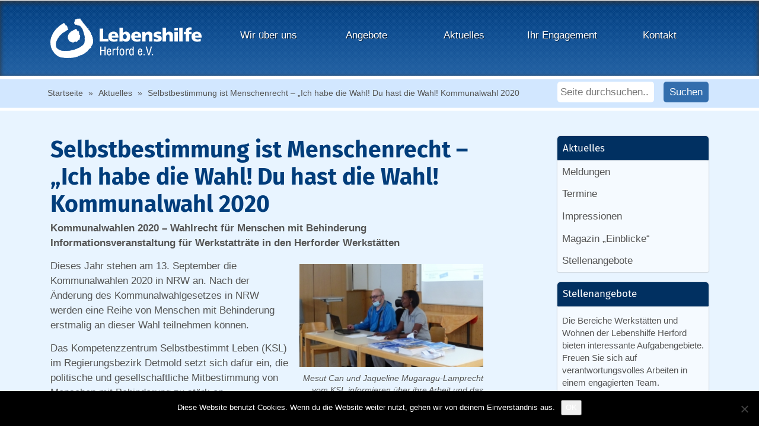

--- FILE ---
content_type: text/html; charset=UTF-8
request_url: https://www.lebenshilfe-herford.de/meldungen/selbstbestimmung-ist-menschenrecht-ich-habe-die-wahl-du-hast-die-wahl-kommunalwahl-2020-6539/
body_size: 10567
content:
<!DOCTYPE html>
<html lang="de">
<head>
	<meta charset="UTF-8">
	<meta http-equiv="X-UA-Compatible" content="IE=edge">
    <meta name="viewport" content="width=device-width, initial-scale=1">
	<link rel="apple-touch-icon" sizes="57x57" href="/apple-touch-icon-57x57.png">
	<link rel="apple-touch-icon" sizes="60x60" href="/apple-touch-icon-60x60.png">
	<link rel="apple-touch-icon" sizes="72x72" href="/apple-touch-icon-72x72.png">
	<link rel="apple-touch-icon" sizes="76x76" href="/apple-touch-icon-76x76.png">
	<link rel="apple-touch-icon" sizes="114x114" href="/apple-touch-icon-114x114.png">
	<link rel="apple-touch-icon" sizes="120x120" href="/apple-touch-icon-120x120.png">
	<link rel="apple-touch-icon" sizes="144x144" href="/apple-touch-icon-144x144.png">
	<link rel="apple-touch-icon" sizes="152x152" href="/apple-touch-icon-152x152.png">
	<link rel="apple-touch-icon" sizes="180x180" href="/apple-touch-icon-180x180.png">
	<link rel="icon" type="image/png" href="/favicon-32x32.png" sizes="32x32">
	<link rel="icon" type="image/png" href="/android-chrome-192x192.png" sizes="192x192">
	<link rel="icon" type="image/png" href="/favicon-96x96.png" sizes="96x96">
	<link rel="icon" type="image/png" href="/favicon-16x16.png" sizes="16x16">
	<link rel="manifest" href="/manifest.json">
	<link rel="mask-icon" href="/safari-pinned-tab.svg" color="#0077bc">
	<meta name="msapplication-TileColor" content="#0077bc">
	<meta name="msapplication-TileImage" content="/mstile-144x144.png">
	<meta name="theme-color" content="#ffffff">
	<meta name='robots' content='index, follow, max-image-preview:large, max-snippet:-1, max-video-preview:-1' />
	<style>img:is([sizes="auto" i], [sizes^="auto," i]) { contain-intrinsic-size: 3000px 1500px }</style>
	
	<!-- This site is optimized with the Yoast SEO plugin v26.4 - https://yoast.com/wordpress/plugins/seo/ -->
	<title>Selbstbestimmung ist Menschenrecht - „Ich habe die Wahl! Du hast die Wahl! Kommunalwahl 2020 - Lebenshilfe Herford e. V.</title>
	<link rel="canonical" href="https://www.lebenshilfe-herford.de/meldungen/selbstbestimmung-ist-menschenrecht-ich-habe-die-wahl-du-hast-die-wahl-kommunalwahl-2020-6539/" />
	<meta property="og:locale" content="de_DE" />
	<meta property="og:type" content="article" />
	<meta property="og:title" content="Selbstbestimmung ist Menschenrecht - „Ich habe die Wahl! Du hast die Wahl! Kommunalwahl 2020 - Lebenshilfe Herford e. V." />
	<meta property="og:description" content="Dieses Jahr stehen am 13. September die Kommunalwahlen 2020 in NRW an..." />
	<meta property="og:url" content="https://www.lebenshilfe-herford.de/meldungen/selbstbestimmung-ist-menschenrecht-ich-habe-die-wahl-du-hast-die-wahl-kommunalwahl-2020-6539/" />
	<meta property="og:site_name" content="Lebenshilfe Herford e. V." />
	<meta property="article:published_time" content="2020-07-30T11:14:47+00:00" />
	<meta property="article:modified_time" content="2020-10-23T09:36:58+00:00" />
	<meta property="og:image" content="https://www.lebenshilfe-herford.de/wp-content/uploads/2020/07/P1180152-scaled.jpg" />
	<meta property="og:image:width" content="2560" />
	<meta property="og:image:height" content="1439" />
	<meta property="og:image:type" content="image/jpeg" />
	<meta name="author" content="lhh_redaktion" />
	<meta name="twitter:card" content="summary_large_image" />
	<meta name="twitter:label1" content="Verfasst von" />
	<meta name="twitter:data1" content="lhh_redaktion" />
	<meta name="twitter:label2" content="Geschätzte Lesezeit" />
	<meta name="twitter:data2" content="3 Minuten" />
	<script type="application/ld+json" class="yoast-schema-graph">{"@context":"https://schema.org","@graph":[{"@type":"WebPage","@id":"https://www.lebenshilfe-herford.de/meldungen/selbstbestimmung-ist-menschenrecht-ich-habe-die-wahl-du-hast-die-wahl-kommunalwahl-2020-6539/","url":"https://www.lebenshilfe-herford.de/meldungen/selbstbestimmung-ist-menschenrecht-ich-habe-die-wahl-du-hast-die-wahl-kommunalwahl-2020-6539/","name":"Selbstbestimmung ist Menschenrecht - „Ich habe die Wahl! Du hast die Wahl! Kommunalwahl 2020 - Lebenshilfe Herford e. V.","isPartOf":{"@id":"https://www.lebenshilfe-herford.de/#website"},"primaryImageOfPage":{"@id":"https://www.lebenshilfe-herford.de/meldungen/selbstbestimmung-ist-menschenrecht-ich-habe-die-wahl-du-hast-die-wahl-kommunalwahl-2020-6539/#primaryimage"},"image":{"@id":"https://www.lebenshilfe-herford.de/meldungen/selbstbestimmung-ist-menschenrecht-ich-habe-die-wahl-du-hast-die-wahl-kommunalwahl-2020-6539/#primaryimage"},"thumbnailUrl":"https://www.lebenshilfe-herford.de/wp-content/uploads/2020/07/P1180152-scaled.jpg","datePublished":"2020-07-30T11:14:47+00:00","dateModified":"2020-10-23T09:36:58+00:00","author":{"@id":"https://www.lebenshilfe-herford.de/#/schema/person/f68a171e272c6ab0ffdb92f7728a3ee0"},"breadcrumb":{"@id":"https://www.lebenshilfe-herford.de/meldungen/selbstbestimmung-ist-menschenrecht-ich-habe-die-wahl-du-hast-die-wahl-kommunalwahl-2020-6539/#breadcrumb"},"inLanguage":"de","potentialAction":[{"@type":"ReadAction","target":["https://www.lebenshilfe-herford.de/meldungen/selbstbestimmung-ist-menschenrecht-ich-habe-die-wahl-du-hast-die-wahl-kommunalwahl-2020-6539/"]}]},{"@type":"ImageObject","inLanguage":"de","@id":"https://www.lebenshilfe-herford.de/meldungen/selbstbestimmung-ist-menschenrecht-ich-habe-die-wahl-du-hast-die-wahl-kommunalwahl-2020-6539/#primaryimage","url":"https://www.lebenshilfe-herford.de/wp-content/uploads/2020/07/P1180152-scaled.jpg","contentUrl":"https://www.lebenshilfe-herford.de/wp-content/uploads/2020/07/P1180152-scaled.jpg","width":2560,"height":1439},{"@type":"BreadcrumbList","@id":"https://www.lebenshilfe-herford.de/meldungen/selbstbestimmung-ist-menschenrecht-ich-habe-die-wahl-du-hast-die-wahl-kommunalwahl-2020-6539/#breadcrumb","itemListElement":[{"@type":"ListItem","position":1,"name":"Startseite","item":"https://www.lebenshilfe-herford.de/"},{"@type":"ListItem","position":2,"name":"Aktuelles","item":"https://www.lebenshilfe-herford.de/aktuelles/"},{"@type":"ListItem","position":3,"name":"Selbstbestimmung ist Menschenrecht &#8211; „Ich habe die Wahl! Du hast die Wahl! Kommunalwahl 2020"}]},{"@type":"WebSite","@id":"https://www.lebenshilfe-herford.de/#website","url":"https://www.lebenshilfe-herford.de/","name":"Lebenshilfe Herford e. V.","description":"","potentialAction":[{"@type":"SearchAction","target":{"@type":"EntryPoint","urlTemplate":"https://www.lebenshilfe-herford.de/?s={search_term_string}"},"query-input":{"@type":"PropertyValueSpecification","valueRequired":true,"valueName":"search_term_string"}}],"inLanguage":"de"},{"@type":"Person","@id":"https://www.lebenshilfe-herford.de/#/schema/person/f68a171e272c6ab0ffdb92f7728a3ee0","name":"lhh_redaktion"}]}</script>
	<!-- / Yoast SEO plugin. -->


<link rel='stylesheet' id='wp-block-library-css' href='https://www.lebenshilfe-herford.de/wp-includes/css/dist/block-library/style.min.css?ver=6.8.3' type='text/css' media='all' />
<style id='classic-theme-styles-inline-css' type='text/css'>
/*! This file is auto-generated */
.wp-block-button__link{color:#fff;background-color:#32373c;border-radius:9999px;box-shadow:none;text-decoration:none;padding:calc(.667em + 2px) calc(1.333em + 2px);font-size:1.125em}.wp-block-file__button{background:#32373c;color:#fff;text-decoration:none}
</style>
<style id='global-styles-inline-css' type='text/css'>
:root{--wp--preset--aspect-ratio--square: 1;--wp--preset--aspect-ratio--4-3: 4/3;--wp--preset--aspect-ratio--3-4: 3/4;--wp--preset--aspect-ratio--3-2: 3/2;--wp--preset--aspect-ratio--2-3: 2/3;--wp--preset--aspect-ratio--16-9: 16/9;--wp--preset--aspect-ratio--9-16: 9/16;--wp--preset--color--black: #000000;--wp--preset--color--cyan-bluish-gray: #abb8c3;--wp--preset--color--white: #ffffff;--wp--preset--color--pale-pink: #f78da7;--wp--preset--color--vivid-red: #cf2e2e;--wp--preset--color--luminous-vivid-orange: #ff6900;--wp--preset--color--luminous-vivid-amber: #fcb900;--wp--preset--color--light-green-cyan: #7bdcb5;--wp--preset--color--vivid-green-cyan: #00d084;--wp--preset--color--pale-cyan-blue: #8ed1fc;--wp--preset--color--vivid-cyan-blue: #0693e3;--wp--preset--color--vivid-purple: #9b51e0;--wp--preset--gradient--vivid-cyan-blue-to-vivid-purple: linear-gradient(135deg,rgba(6,147,227,1) 0%,rgb(155,81,224) 100%);--wp--preset--gradient--light-green-cyan-to-vivid-green-cyan: linear-gradient(135deg,rgb(122,220,180) 0%,rgb(0,208,130) 100%);--wp--preset--gradient--luminous-vivid-amber-to-luminous-vivid-orange: linear-gradient(135deg,rgba(252,185,0,1) 0%,rgba(255,105,0,1) 100%);--wp--preset--gradient--luminous-vivid-orange-to-vivid-red: linear-gradient(135deg,rgba(255,105,0,1) 0%,rgb(207,46,46) 100%);--wp--preset--gradient--very-light-gray-to-cyan-bluish-gray: linear-gradient(135deg,rgb(238,238,238) 0%,rgb(169,184,195) 100%);--wp--preset--gradient--cool-to-warm-spectrum: linear-gradient(135deg,rgb(74,234,220) 0%,rgb(151,120,209) 20%,rgb(207,42,186) 40%,rgb(238,44,130) 60%,rgb(251,105,98) 80%,rgb(254,248,76) 100%);--wp--preset--gradient--blush-light-purple: linear-gradient(135deg,rgb(255,206,236) 0%,rgb(152,150,240) 100%);--wp--preset--gradient--blush-bordeaux: linear-gradient(135deg,rgb(254,205,165) 0%,rgb(254,45,45) 50%,rgb(107,0,62) 100%);--wp--preset--gradient--luminous-dusk: linear-gradient(135deg,rgb(255,203,112) 0%,rgb(199,81,192) 50%,rgb(65,88,208) 100%);--wp--preset--gradient--pale-ocean: linear-gradient(135deg,rgb(255,245,203) 0%,rgb(182,227,212) 50%,rgb(51,167,181) 100%);--wp--preset--gradient--electric-grass: linear-gradient(135deg,rgb(202,248,128) 0%,rgb(113,206,126) 100%);--wp--preset--gradient--midnight: linear-gradient(135deg,rgb(2,3,129) 0%,rgb(40,116,252) 100%);--wp--preset--font-size--small: 13px;--wp--preset--font-size--medium: 20px;--wp--preset--font-size--large: 36px;--wp--preset--font-size--x-large: 42px;--wp--preset--spacing--20: 0.44rem;--wp--preset--spacing--30: 0.67rem;--wp--preset--spacing--40: 1rem;--wp--preset--spacing--50: 1.5rem;--wp--preset--spacing--60: 2.25rem;--wp--preset--spacing--70: 3.38rem;--wp--preset--spacing--80: 5.06rem;--wp--preset--shadow--natural: 6px 6px 9px rgba(0, 0, 0, 0.2);--wp--preset--shadow--deep: 12px 12px 50px rgba(0, 0, 0, 0.4);--wp--preset--shadow--sharp: 6px 6px 0px rgba(0, 0, 0, 0.2);--wp--preset--shadow--outlined: 6px 6px 0px -3px rgba(255, 255, 255, 1), 6px 6px rgba(0, 0, 0, 1);--wp--preset--shadow--crisp: 6px 6px 0px rgba(0, 0, 0, 1);}:where(.is-layout-flex){gap: 0.5em;}:where(.is-layout-grid){gap: 0.5em;}body .is-layout-flex{display: flex;}.is-layout-flex{flex-wrap: wrap;align-items: center;}.is-layout-flex > :is(*, div){margin: 0;}body .is-layout-grid{display: grid;}.is-layout-grid > :is(*, div){margin: 0;}:where(.wp-block-columns.is-layout-flex){gap: 2em;}:where(.wp-block-columns.is-layout-grid){gap: 2em;}:where(.wp-block-post-template.is-layout-flex){gap: 1.25em;}:where(.wp-block-post-template.is-layout-grid){gap: 1.25em;}.has-black-color{color: var(--wp--preset--color--black) !important;}.has-cyan-bluish-gray-color{color: var(--wp--preset--color--cyan-bluish-gray) !important;}.has-white-color{color: var(--wp--preset--color--white) !important;}.has-pale-pink-color{color: var(--wp--preset--color--pale-pink) !important;}.has-vivid-red-color{color: var(--wp--preset--color--vivid-red) !important;}.has-luminous-vivid-orange-color{color: var(--wp--preset--color--luminous-vivid-orange) !important;}.has-luminous-vivid-amber-color{color: var(--wp--preset--color--luminous-vivid-amber) !important;}.has-light-green-cyan-color{color: var(--wp--preset--color--light-green-cyan) !important;}.has-vivid-green-cyan-color{color: var(--wp--preset--color--vivid-green-cyan) !important;}.has-pale-cyan-blue-color{color: var(--wp--preset--color--pale-cyan-blue) !important;}.has-vivid-cyan-blue-color{color: var(--wp--preset--color--vivid-cyan-blue) !important;}.has-vivid-purple-color{color: var(--wp--preset--color--vivid-purple) !important;}.has-black-background-color{background-color: var(--wp--preset--color--black) !important;}.has-cyan-bluish-gray-background-color{background-color: var(--wp--preset--color--cyan-bluish-gray) !important;}.has-white-background-color{background-color: var(--wp--preset--color--white) !important;}.has-pale-pink-background-color{background-color: var(--wp--preset--color--pale-pink) !important;}.has-vivid-red-background-color{background-color: var(--wp--preset--color--vivid-red) !important;}.has-luminous-vivid-orange-background-color{background-color: var(--wp--preset--color--luminous-vivid-orange) !important;}.has-luminous-vivid-amber-background-color{background-color: var(--wp--preset--color--luminous-vivid-amber) !important;}.has-light-green-cyan-background-color{background-color: var(--wp--preset--color--light-green-cyan) !important;}.has-vivid-green-cyan-background-color{background-color: var(--wp--preset--color--vivid-green-cyan) !important;}.has-pale-cyan-blue-background-color{background-color: var(--wp--preset--color--pale-cyan-blue) !important;}.has-vivid-cyan-blue-background-color{background-color: var(--wp--preset--color--vivid-cyan-blue) !important;}.has-vivid-purple-background-color{background-color: var(--wp--preset--color--vivid-purple) !important;}.has-black-border-color{border-color: var(--wp--preset--color--black) !important;}.has-cyan-bluish-gray-border-color{border-color: var(--wp--preset--color--cyan-bluish-gray) !important;}.has-white-border-color{border-color: var(--wp--preset--color--white) !important;}.has-pale-pink-border-color{border-color: var(--wp--preset--color--pale-pink) !important;}.has-vivid-red-border-color{border-color: var(--wp--preset--color--vivid-red) !important;}.has-luminous-vivid-orange-border-color{border-color: var(--wp--preset--color--luminous-vivid-orange) !important;}.has-luminous-vivid-amber-border-color{border-color: var(--wp--preset--color--luminous-vivid-amber) !important;}.has-light-green-cyan-border-color{border-color: var(--wp--preset--color--light-green-cyan) !important;}.has-vivid-green-cyan-border-color{border-color: var(--wp--preset--color--vivid-green-cyan) !important;}.has-pale-cyan-blue-border-color{border-color: var(--wp--preset--color--pale-cyan-blue) !important;}.has-vivid-cyan-blue-border-color{border-color: var(--wp--preset--color--vivid-cyan-blue) !important;}.has-vivid-purple-border-color{border-color: var(--wp--preset--color--vivid-purple) !important;}.has-vivid-cyan-blue-to-vivid-purple-gradient-background{background: var(--wp--preset--gradient--vivid-cyan-blue-to-vivid-purple) !important;}.has-light-green-cyan-to-vivid-green-cyan-gradient-background{background: var(--wp--preset--gradient--light-green-cyan-to-vivid-green-cyan) !important;}.has-luminous-vivid-amber-to-luminous-vivid-orange-gradient-background{background: var(--wp--preset--gradient--luminous-vivid-amber-to-luminous-vivid-orange) !important;}.has-luminous-vivid-orange-to-vivid-red-gradient-background{background: var(--wp--preset--gradient--luminous-vivid-orange-to-vivid-red) !important;}.has-very-light-gray-to-cyan-bluish-gray-gradient-background{background: var(--wp--preset--gradient--very-light-gray-to-cyan-bluish-gray) !important;}.has-cool-to-warm-spectrum-gradient-background{background: var(--wp--preset--gradient--cool-to-warm-spectrum) !important;}.has-blush-light-purple-gradient-background{background: var(--wp--preset--gradient--blush-light-purple) !important;}.has-blush-bordeaux-gradient-background{background: var(--wp--preset--gradient--blush-bordeaux) !important;}.has-luminous-dusk-gradient-background{background: var(--wp--preset--gradient--luminous-dusk) !important;}.has-pale-ocean-gradient-background{background: var(--wp--preset--gradient--pale-ocean) !important;}.has-electric-grass-gradient-background{background: var(--wp--preset--gradient--electric-grass) !important;}.has-midnight-gradient-background{background: var(--wp--preset--gradient--midnight) !important;}.has-small-font-size{font-size: var(--wp--preset--font-size--small) !important;}.has-medium-font-size{font-size: var(--wp--preset--font-size--medium) !important;}.has-large-font-size{font-size: var(--wp--preset--font-size--large) !important;}.has-x-large-font-size{font-size: var(--wp--preset--font-size--x-large) !important;}
:where(.wp-block-post-template.is-layout-flex){gap: 1.25em;}:where(.wp-block-post-template.is-layout-grid){gap: 1.25em;}
:where(.wp-block-columns.is-layout-flex){gap: 2em;}:where(.wp-block-columns.is-layout-grid){gap: 2em;}
:root :where(.wp-block-pullquote){font-size: 1.5em;line-height: 1.6;}
</style>
<link rel='stylesheet' id='cookie-notice-front-css' href='https://www.lebenshilfe-herford.de/wp-content/plugins/cookie-notice/css/front.min.css?ver=2.5.9' type='text/css' media='all' />
<link rel='stylesheet' id='responsive-lightbox-swipebox-css' href='https://www.lebenshilfe-herford.de/wp-content/plugins/responsive-lightbox/assets/swipebox/swipebox.min.css?ver=1.5.2' type='text/css' media='all' />
<link rel='stylesheet' id='widgetopts-styles-css' href='https://www.lebenshilfe-herford.de/wp-content/plugins/widget-options/assets/css/widget-options.css?ver=4.1.3' type='text/css' media='all' />
<link rel='stylesheet' id='grid-css' href='https://www.lebenshilfe-herford.de/wp-content/themes/lebenshilfe/css/bootstrap.min.css?ver=6.8.3' type='text/css' media='all' />
<link rel='stylesheet' id='bxstyle-css' href='https://www.lebenshilfe-herford.de/wp-content/themes/lebenshilfe/js/bxslider/jquery.bxslider.css?ver=6.8.3' type='text/css' media='all' />
<link rel='stylesheet' id='stylesheet-css' href='https://www.lebenshilfe-herford.de/wp-content/themes/lebenshilfe/style.css?ver=6.8.3' type='text/css' media='all' />
<link rel='stylesheet' id='wp-pagenavi-css' href='https://www.lebenshilfe-herford.de/wp-content/plugins/wp-pagenavi/pagenavi-css.css?ver=2.70' type='text/css' media='all' />
<link rel="https://api.w.org/" href="https://www.lebenshilfe-herford.de/wp-json/" /><link rel="alternate" title="JSON" type="application/json" href="https://www.lebenshilfe-herford.de/wp-json/wp/v2/posts/6539" /><link rel="alternate" title="oEmbed (JSON)" type="application/json+oembed" href="https://www.lebenshilfe-herford.de/wp-json/oembed/1.0/embed?url=https%3A%2F%2Fwww.lebenshilfe-herford.de%2Fmeldungen%2Fselbstbestimmung-ist-menschenrecht-ich-habe-die-wahl-du-hast-die-wahl-kommunalwahl-2020-6539%2F" />
<link rel="alternate" title="oEmbed (XML)" type="text/xml+oembed" href="https://www.lebenshilfe-herford.de/wp-json/oembed/1.0/embed?url=https%3A%2F%2Fwww.lebenshilfe-herford.de%2Fmeldungen%2Fselbstbestimmung-ist-menschenrecht-ich-habe-die-wahl-du-hast-die-wahl-kommunalwahl-2020-6539%2F&#038;format=xml" />
		<style type="text/css" id="wp-custom-css">
			ul.teaser a {
	height: unset!important;
}		</style>
			<!--[if lte IE 9]>
	<script src="https://www.lebenshilfe-herford.de/wp-content/themes/lebenshilfe/js/ie/respond.min.js"></script>
	<script src="https://www.lebenshilfe-herford.de/wp-content/themes/lebenshilfe/js/ie/html5shiv.min.js"></script>
	<script src="https://www.lebenshilfe-herford.de/wp-content/themes/lebenshilfe/js/ie/cssmediaqueries.min.js"></script>
	<![endif]-->
</head>
<body class="wp-singular post-template-default single single-post postid-6539 single-format-standard wp-theme-lebenshilfe cookies-not-set">
	<div class="masthead clearfix">
		<header id="siteheader">
			
			<div id="navwrapper">
				<div class="container clearfix">
					<div id="sitelogo" class="col-lg-3 col-md-3 col-sm-4 col-xs-4 pull-left">
						<a href="https://www.lebenshilfe-herford.de"><img class="img-responsive" src="https://www.lebenshilfe-herford.de/wp-content/themes/lebenshilfe/img/lebenshilfe-herford.png" alt="Lebenshilfe Herford Logo"></a>
					</div>
					<div id="toggle-wrapper" class="hidden-lg hidden-md col-sm-4 col-xs-6 pull-right">
						<a id="navbar-toggle" href="#mainnav">&#9776; Menü</a>
					</div>
					<nav id="mainnav" class="col-lg-9 col-md-9 hidden-sm hidden-xs pull-right">
						<div id="mobilenav-header" class="hidden-lg hidden-md">
							<strong>Menü</strong><br/>
							<a id="slideout-menu-toggle">&#10006; schließen</a> 
						</div>
						<ul id="menu-hauptnavigation" class="menu"><li id="menu-item-1221" class="menu-item menu-item-type-post_type menu-item-object-page menu-item-has-children menu-item-1221"><a href="https://www.lebenshilfe-herford.de/wir-ueber-uns/">Wir über uns</a>
<ul class="sub-menu">
	<li id="menu-item-1222" class="menu-item menu-item-type-post_type menu-item-object-page menu-item-has-children menu-item-1222"><a href="https://www.lebenshilfe-herford.de/wir-ueber-uns/lebenshilfe/">Lebenshilfe Herford e. V.</a>
	<ul class="sub-menu">
		<li id="menu-item-2043" class="menu-item menu-item-type-post_type menu-item-object-page menu-item-2043"><a href="https://www.lebenshilfe-herford.de/wir-ueber-uns/lebenshilfe/verein/">Der Verein</a></li>
		<li id="menu-item-1902" class="menu-item menu-item-type-post_type menu-item-object-page menu-item-1902"><a href="https://www.lebenshilfe-herford.de/wir-ueber-uns/lebenshilfe/vorstand/">Der Vorstand und Aufsichtsrat</a></li>
	</ul>
</li>
	<li id="menu-item-1607" class="menu-item menu-item-type-post_type menu-item-object-page menu-item-has-children menu-item-1607"><a href="https://www.lebenshilfe-herford.de/wir-ueber-uns/gesellschaften/">Gesellschaften</a>
	<ul class="sub-menu">
		<li id="menu-item-1903" class="menu-item menu-item-type-post_type menu-item-object-page menu-item-1903"><a href="https://www.lebenshilfe-herford.de/wir-ueber-uns/gesellschaften/herforder-werkstaetten/">Herforder Werkstätten GmbH</a></li>
		<li id="menu-item-1904" class="menu-item menu-item-type-post_type menu-item-object-page menu-item-1904"><a href="https://www.lebenshilfe-herford.de/wir-ueber-uns/gesellschaften/lebenshilfe-wohnen/">Lebenshilfe Wohnen GmbH Herford</a></li>
		<li id="menu-item-9801" class="menu-item menu-item-type-post_type menu-item-object-page menu-item-9801"><a href="https://www.lebenshilfe-herford.de/wir-ueber-uns/gesellschaften/spektrum-lebenshilfe-gmbh/">Spektrum Lebenshilfe GmbH</a></li>
		<li id="menu-item-1906" class="menu-item menu-item-type-post_type menu-item-object-page menu-item-1906"><a href="https://www.lebenshilfe-herford.de/?page_id=1756">MGS Herford GmbH i. L.</a></li>
		<li id="menu-item-1907" class="menu-item menu-item-type-post_type menu-item-object-page menu-item-1907"><a href="https://www.lebenshilfe-herford.de/wir-ueber-uns/gesellschaften/herforder-werkstaetten-gmbh-3-2/">Werkplatz Herford GmbH</a></li>
	</ul>
</li>
	<li id="menu-item-1421" class="menu-item menu-item-type-post_type menu-item-object-page menu-item-has-children menu-item-1421"><a href="https://www.lebenshilfe-herford.de/wir-ueber-uns/stiftung/">Stiftung</a>
	<ul class="sub-menu">
		<li id="menu-item-2632" class="menu-item menu-item-type-post_type menu-item-object-page menu-item-2632"><a href="https://www.lebenshilfe-herford.de/wir-ueber-uns/stiftung/projekte/">Förderprojekte</a></li>
		<li id="menu-item-3623" class="menu-item menu-item-type-post_type menu-item-object-page menu-item-3623"><a href="https://www.lebenshilfe-herford.de/wir-ueber-uns/stiftung/hospizarbeit/">Hospizarbeit</a></li>
	</ul>
</li>
</ul>
</li>
<li id="menu-item-1225" class="menu-item menu-item-type-post_type menu-item-object-page menu-item-has-children menu-item-1225"><a href="https://www.lebenshilfe-herford.de/angebote/">Angebote</a>
<ul class="sub-menu">
	<li id="menu-item-1230" class="menu-item menu-item-type-post_type menu-item-object-page menu-item-has-children menu-item-1230"><a href="https://www.lebenshilfe-herford.de/angebote/arbeit/">Arbeit</a>
	<ul class="sub-menu">
		<li id="menu-item-1700" class="menu-item menu-item-type-post_type menu-item-object-page menu-item-has-children menu-item-1700"><a href="https://www.lebenshilfe-herford.de/angebote/arbeit/werkstaetten/">Arbeit in Werkstätten</a>
		<ul class="sub-menu">
			<li id="menu-item-1387" class="menu-item menu-item-type-custom menu-item-object-custom menu-item-1387"><a target="_blank" href="http://www.herforder-werkstaetten.de">Für Industriekunden</a></li>
			<li id="menu-item-1232" class="menu-item menu-item-type-post_type menu-item-object-page menu-item-1232"><a href="https://www.lebenshilfe-herford.de/angebote/arbeit/werkstaetten/menschen-mit-behinderung/">Arbeitsangebote für Menschen mit Behinderung</a></li>
			<li id="menu-item-1233" class="menu-item menu-item-type-post_type menu-item-object-page menu-item-1233"><a href="https://www.lebenshilfe-herford.de/angebote/arbeit/werkstaetten/betriebsstaetten/">Betriebsstätten</a></li>
		</ul>
</li>
		<li id="menu-item-1699" class="menu-item menu-item-type-post_type menu-item-object-page menu-item-1699"><a href="https://www.lebenshilfe-herford.de/angebote/arbeit/zuverdienst/">Arbeit im Zuverdienst</a></li>
		<li id="menu-item-1237" class="menu-item menu-item-type-post_type menu-item-object-page menu-item-1237"><a href="https://www.lebenshilfe-herford.de/angebote/arbeit/integrationsfachdienst/">Integrationsfachdienst</a></li>
		<li id="menu-item-1234" class="menu-item menu-item-type-post_type menu-item-object-page menu-item-has-children menu-item-1234"><a href="https://www.lebenshilfe-herford.de/?page_id=823">Inklusionsbetriebe</a>
		<ul class="sub-menu">
			<li id="menu-item-1262" class="menu-item menu-item-type-post_type menu-item-object-page menu-item-1262"><a href="https://www.lebenshilfe-herford.de/?page_id=825">MGS Herford GmbH</a></li>
		</ul>
</li>
	</ul>
</li>
	<li id="menu-item-1239" class="menu-item menu-item-type-post_type menu-item-object-page menu-item-has-children menu-item-1239"><a href="https://www.lebenshilfe-herford.de/angebote/wohnen/">Wohnen</a>
	<ul class="sub-menu">
		<li id="menu-item-1240" class="menu-item menu-item-type-post_type menu-item-object-page menu-item-1240"><a href="https://www.lebenshilfe-herford.de/angebote/wohnen/ambulant-unterstuetztes-wohnen/">Ambulant unterstütztes Wohnen</a></li>
		<li id="menu-item-1241" class="menu-item menu-item-type-post_type menu-item-object-page menu-item-1241"><a href="https://www.lebenshilfe-herford.de/angebote/wohnen/aussenwohngruppen/">Außenwohngruppen</a></li>
		<li id="menu-item-1242" class="menu-item menu-item-type-post_type menu-item-object-page menu-item-has-children menu-item-1242"><a href="https://www.lebenshilfe-herford.de/angebote/wohnen/wohnhaeuser/">Wohnhäuser</a>
		<ul class="sub-menu">
			<li id="menu-item-1243" class="menu-item menu-item-type-post_type menu-item-object-page menu-item-1243"><a href="https://www.lebenshilfe-herford.de/angebote/wohnen/wohnhaeuser/bad-salzuflen/">Wohnangebote Bad Salzuflen</a></li>
			<li id="menu-item-1244" class="menu-item menu-item-type-post_type menu-item-object-page menu-item-1244"><a href="https://www.lebenshilfe-herford.de/angebote/wohnen/wohnhaeuser/herford/">Wohnangebote Herford</a></li>
			<li id="menu-item-1245" class="menu-item menu-item-type-post_type menu-item-object-page menu-item-1245"><a href="https://www.lebenshilfe-herford.de/angebote/wohnen/wohnhaeuser/hiddenhausen/">Wohnangebote Hiddenhausen</a></li>
			<li id="menu-item-9802" class="menu-item menu-item-type-post_type menu-item-object-page menu-item-9802"><a href="https://www.lebenshilfe-herford.de/angebote/wohnen/wohnhaeuser/loehne/">Wohnangebote Löhne</a></li>
		</ul>
</li>
	</ul>
</li>
	<li id="menu-item-1238" class="menu-item menu-item-type-post_type menu-item-object-page menu-item-1238"><a href="https://www.lebenshilfe-herford.de/angebote/tagesstrukturierende-angebote/">Tagesstrukturierende Angebote</a></li>
	<li id="menu-item-1228" class="menu-item menu-item-type-post_type menu-item-object-page menu-item-1228"><a href="https://www.lebenshilfe-herford.de/angebote/freizeit-und-bildung/">Freizeit und Bildung</a></li>
	<li id="menu-item-1226" class="menu-item menu-item-type-post_type menu-item-object-page menu-item-1226"><a href="https://www.lebenshilfe-herford.de/angebote/beratung/">Beratung</a></li>
	<li id="menu-item-5191" class="menu-item menu-item-type-post_type menu-item-object-page menu-item-5191"><a href="https://www.lebenshilfe-herford.de/angebote/eutb/">EUTB</a></li>
	<li id="menu-item-4416" class="menu-item menu-item-type-post_type menu-item-object-page menu-item-4416"><a href="https://www.lebenshilfe-herford.de/angebote/beratung-2/">Fachzentrum Autismus</a></li>
	<li id="menu-item-1227" class="menu-item menu-item-type-post_type menu-item-object-page menu-item-1227"><a href="https://www.lebenshilfe-herford.de/angebote/fruehfoerderung/">Frühförderung</a></li>
	<li id="menu-item-1229" class="menu-item menu-item-type-post_type menu-item-object-page menu-item-1229"><a href="https://www.lebenshilfe-herford.de/angebote/familienunterstuetzender-dienst/">Familienunterstützender Dienst</a></li>
	<li id="menu-item-5048" class="menu-item menu-item-type-post_type menu-item-object-page menu-item-5048"><a href="https://www.lebenshilfe-herford.de/angebote/schulassistenz/">Schulassistenz</a></li>
</ul>
</li>
<li id="menu-item-1219" class="menu-item menu-item-type-post_type menu-item-object-page current_page_parent menu-item-has-children menu-item-1219"><a href="https://www.lebenshilfe-herford.de/aktuelles/">Aktuelles</a>
<ul class="sub-menu">
	<li id="menu-item-1259" class="menu-item menu-item-type-taxonomy menu-item-object-category current-post-ancestor current-menu-parent current-post-parent menu-item-1259"><a href="https://www.lebenshilfe-herford.de/aktuell/meldungen/">Meldungen</a></li>
	<li id="menu-item-1915" class="menu-item menu-item-type-post_type menu-item-object-page menu-item-1915"><a href="https://www.lebenshilfe-herford.de/aktuelles/veranstaltungen/">Termine</a></li>
	<li id="menu-item-1624" class="menu-item menu-item-type-taxonomy menu-item-object-category menu-item-1624"><a href="https://www.lebenshilfe-herford.de/aktuell/impressionen/">Impressionen</a></li>
	<li id="menu-item-1661" class="menu-item menu-item-type-post_type menu-item-object-page menu-item-1661"><a href="https://www.lebenshilfe-herford.de/magazin-einblicke/">Magazin „Einblicke“</a></li>
	<li id="menu-item-10815" class="menu-item menu-item-type-custom menu-item-object-custom menu-item-10815"><a href="https://karriere.lebenshilfe-herford.de/">Karriere</a></li>
</ul>
</li>
<li id="menu-item-1246" class="menu-item menu-item-type-post_type menu-item-object-page menu-item-has-children menu-item-1246"><a href="https://www.lebenshilfe-herford.de/engagement/">Ihr Engagement</a>
<ul class="sub-menu">
	<li id="menu-item-1247" class="menu-item menu-item-type-post_type menu-item-object-page menu-item-1247"><a href="https://www.lebenshilfe-herford.de/engagement/freiwilligenengagement/">Freiwilligenengagement</a></li>
	<li id="menu-item-7867" class="menu-item menu-item-type-post_type menu-item-object-page menu-item-7867"><a href="https://www.lebenshilfe-herford.de/engagement/freiwilliges-soziales-jahr-fsj-und-bundesfreiwilligendienst-bfd/">Freiwilliges Soziales Jahr (FSJ) und Bundesfreiwilligendienst (BFD)</a></li>
	<li id="menu-item-1248" class="menu-item menu-item-type-post_type menu-item-object-page menu-item-1248"><a href="https://www.lebenshilfe-herford.de/engagement/mitgliedschaft/">Mitgliedschaft</a></li>
	<li id="menu-item-1249" class="menu-item menu-item-type-post_type menu-item-object-page menu-item-has-children menu-item-1249"><a href="https://www.lebenshilfe-herford.de/engagement/spenden/">Spenden</a>
	<ul class="sub-menu">
		<li id="menu-item-1513" class="menu-item menu-item-type-post_type menu-item-object-page menu-item-1513"><a href="https://www.lebenshilfe-herford.de/engagement/spenden/">Ich möchte spenden</a></li>
		<li id="menu-item-1250" class="menu-item menu-item-type-post_type menu-item-object-page menu-item-1250"><a href="https://www.lebenshilfe-herford.de/engagement/spenden/projektideen/">Spendenprojekte</a></li>
		<li id="menu-item-1251" class="menu-item menu-item-type-post_type menu-item-object-page menu-item-1251"><a href="https://www.lebenshilfe-herford.de/engagement/spenden/spendenverwendung/">Wir sagen DANKE</a></li>
	</ul>
</li>
</ul>
</li>
<li id="menu-item-1252" class="menu-item menu-item-type-post_type menu-item-object-page menu-item-has-children menu-item-1252"><a href="https://www.lebenshilfe-herford.de/kontakt/">Kontakt</a>
<ul class="sub-menu">
	<li id="menu-item-1916" class="menu-item menu-item-type-post_type menu-item-object-page menu-item-1916"><a href="https://www.lebenshilfe-herford.de/kontakt/ansprechpartner/">Ansprechpartner</a></li>
	<li id="menu-item-1253" class="menu-item menu-item-type-post_type menu-item-object-page menu-item-1253"><a href="https://www.lebenshilfe-herford.de/kontakt/downloads/">Downloads</a></li>
	<li id="menu-item-1261" class="menu-item menu-item-type-post_type menu-item-object-page menu-item-1261"><a href="https://www.lebenshilfe-herford.de/sitemap/">Gesamtübersicht</a></li>
	<li id="menu-item-1255" class="menu-item menu-item-type-post_type menu-item-object-page menu-item-1255"><a href="https://www.lebenshilfe-herford.de/impressum/">Impressum</a></li>
	<li id="menu-item-9809" class="menu-item menu-item-type-post_type menu-item-object-page menu-item-9809"><a href="https://www.lebenshilfe-herford.de/hinweisgeberschutzgesetz/">Hinweisgeberschutzgesetz</a></li>
	<li id="menu-item-4589" class="menu-item menu-item-type-post_type menu-item-object-page menu-item-privacy-policy menu-item-4589"><a rel="privacy-policy" href="https://www.lebenshilfe-herford.de/datenschutz/">Datenschutz</a></li>
</ul>
</li>
</ul>					</nav>
				</div>
			</div>
		</header>

					<div id="breadcrumbs">
				<div class="container">
					<p><span><span><a href="https://www.lebenshilfe-herford.de/">Startseite</a></span> » <span><a href="https://www.lebenshilfe-herford.de/aktuelles/">Aktuelles</a></span> » <span class="breadcrumb_last" aria-current="page">Selbstbestimmung ist Menschenrecht &#8211; „Ich habe die Wahl! Du hast die Wahl! Kommunalwahl 2020</span></span></p><span class="hidden-sm hidden-xs"><div class="sitesearch col-lg-3 col-md-3 col-sm-12 col-xs-12 pull-right">
    <form class="searchform" method="get" action="https://www.lebenshilfe-herford.de/"> 
        <input type="search" class="s" name="s" placeholder="Seite durchsuchen..." autocomplete="off"> 
        <input type="submit" class="searchsubmit" value="Suchen" />
    </form>
</div></span>				</div>
			</div>
		</div>
		<div id="mainContent">
			<div id="contentwrapper" class="container clearfix">
			
		<div class="col-lg-8 col-md-8 col-sm-12 col-xs-12 pull-left">
        		
        <h1>Selbstbestimmung ist Menschenrecht &#8211; „Ich habe die Wahl! Du hast die Wahl! Kommunalwahl 2020</h1>
		<p><strong>Kommunalwahlen 2020 – Wahlrecht für Menschen mit Behinderung<br />
Informationsveranstaltung für Werkstatträte in den Herforder Werkstätten<br />
</strong></p>
<div id="attachment_6543" style="width: 310px" class="wp-caption alignright"><img fetchpriority="high" decoding="async" aria-describedby="caption-attachment-6543" class="wp-image-6543 size-medium" src="https://www.lebenshilfe-herford.de/wp-content/uploads/2020/07/P1180155-300x169.jpg" alt="" width="300" height="169" srcset="https://www.lebenshilfe-herford.de/wp-content/uploads/2020/07/P1180155-300x169.jpg 300w, https://www.lebenshilfe-herford.de/wp-content/uploads/2020/07/P1180155-1024x575.jpg 1024w, https://www.lebenshilfe-herford.de/wp-content/uploads/2020/07/P1180155-768x432.jpg 768w, https://www.lebenshilfe-herford.de/wp-content/uploads/2020/07/P1180155-1536x863.jpg 1536w, https://www.lebenshilfe-herford.de/wp-content/uploads/2020/07/P1180155-2048x1151.jpg 2048w, https://www.lebenshilfe-herford.de/wp-content/uploads/2020/07/P1180155-225x126.jpg 225w, https://www.lebenshilfe-herford.de/wp-content/uploads/2020/07/P1180155-400x225.jpg 400w, https://www.lebenshilfe-herford.de/wp-content/uploads/2020/07/P1180155-100x56.jpg 100w" sizes="(max-width: 300px) 100vw, 300px" /><p id="caption-attachment-6543" class="wp-caption-text">Mesut Can und Jaqueline Mugaragu-Lamprecht vom KSL informieren über ihre Arbeit und das Wahlrecht zur Kommunalwahl 2020</p></div>
<p>Dieses Jahr stehen am 13. September die Kommunalwahlen 2020 in NRW an. Nach der Änderung des Kommunalwahlgesetzes in NRW werden eine Reihe von Menschen mit Behinderung erstmalig an dieser Wahl teilnehmen können.</p>
<p>Das Kompetenzzentrum Selbstbestimmt Leben (KSL) im Regierungsbezirk Detmold setzt sich dafür ein, die politische und gesellschaftliche Mitbestimmung von Menschen mit Behinderung zu stärk en.</p>
<p>Am 30.07.2020 besuchten Frau Jacqueline Mugaragu-Lamprecht und Herr Mesut Can vom Kompetenzzentrum Selbstbestimmt Leben (KSL) die Herforder Werkstätten und informierten die Vertreter des Werkstattrates über die Arbeit des KSL am Beispiel des Wahlrechts und über die Möglichkeiten dieses wahrzunehmen. Es wurden Broschüren überreicht, lebhaft diskutiert und Fragen beantwortet. Werkstattratsmitglied Andreas Kurkowski ist sehr zufrieden mit dieser Informationsveranstaltung – sein Statement: „Es ist wichtig und gut eine Beratungsstelle zu haben, die uns behinderten Menschen hilft, unsere Rechte wahrzunehmen. Wir haben ein Anrecht zu wählen, wir haben ein Recht unsere Meinung zu sagen, wie alle anderen auch. Politiker nehmen die Menschen mit Behinderung oft nicht ernst, sie klären uns nicht richtig auf und hören uns nicht zu. Es geht ihnen zu oft um Geld. Dafür ist es gut, dass es Stellen wie das Kompetenzzentrum Selbstbestimmt Leben gibt.“</p>
<p>Beim Wählen geht es um die Wahrnehmung eines elementaren Grundrechts und im Weiteren um die politische und gesellschaftliche Mitbestimmung. „Da die Werkstatträte Ansprech- und <img decoding="async" class="size-medium wp-image-6541 alignleft" src="https://www.lebenshilfe-herford.de/wp-content/uploads/2020/07/P1180152-300x169.jpg" alt="" width="300" height="169" srcset="https://www.lebenshilfe-herford.de/wp-content/uploads/2020/07/P1180152-300x169.jpg 300w, https://www.lebenshilfe-herford.de/wp-content/uploads/2020/07/P1180152-1024x575.jpg 1024w, https://www.lebenshilfe-herford.de/wp-content/uploads/2020/07/P1180152-768x432.jpg 768w, https://www.lebenshilfe-herford.de/wp-content/uploads/2020/07/P1180152-1536x863.jpg 1536w, https://www.lebenshilfe-herford.de/wp-content/uploads/2020/07/P1180152-2048x1151.jpg 2048w, https://www.lebenshilfe-herford.de/wp-content/uploads/2020/07/P1180152-225x126.jpg 225w, https://www.lebenshilfe-herford.de/wp-content/uploads/2020/07/P1180152-400x225.jpg 400w, https://www.lebenshilfe-herford.de/wp-content/uploads/2020/07/P1180152-100x56.jpg 100w" sizes="(max-width: 300px) 100vw, 300px" />Vertrauenspersonen in den Werkstätten sind, werden sie in ihrer Rolle bestärkt, welche Bedeutung die Kommunalwahl in NRW für das alltägliche Leben hat und welche Mitwirkungsmöglichkeiten für jeden Einzelnen bestehen.“ erläutert Frau Mugaragu-Lamprecht. Das KSL setzt sich dafür ein, dass möglichst viele Menschen mit Behinderung ihr Wahlrecht nutzen und wählen gehen<strong>.</strong> Außerdem können Menschen mit Behinderung ihre Forderung an die Politiker aufschreiben, z.B. was in ihrem Wohnort geändert werden soll. Das KSL sammelt alle Informationen und schickt sie an die Politiker.</p>
<p>Ziel ist es, eine aktivere Kommunikation zwischen Menschen mit Behinderung und Kommunalpolitikern zu etablieren und die geäußerten Anliegen direkt bei ihnen platzieren zu können.</p>
<p>Allgemeine Informationen zur bevorstehenden Kommunalwahl in Leichter Sprache finden Sie hier als <strong><a href="https://www.lebenshilfe-herford.de/wp-content/uploads/2020/07/Broschüre-Kommunalwahl2020_leichte_Sprache-003-1.pdf"><em>Download in der Broschüre der Landeszentrale für politische Bildung „Einfach wählen gehen! Ihre Stimme zählt!“.</em></a></strong></p>
<p><em> </em></p>
<p><em>Über das Kompetenzzentrum Selbstbestimmt Leben (KSL):</em></p>
<p><em>Das Kompetenzzentrums Selbstbestimmt Leben für den Regierungsbezirk Detmold (abgekürzt: KSL-OWL). Setzt sich für die Rechte von Menschen mit Behinderung und die Umsetzung der UN-Behindertenrechtskonvention ein. Seit 2016 hat das KSL-OWL seinen Sitz in Bielefeld, ist jedoch zuständig für ganz Ostwestfalen-Lippe und die rund 2 Millionen Bürger in den 70 Städten und Gemeinden. </em></p>
<p><em>Die dauerhafte Verbesserung der Lebenssituation von Menschen mit Behinderungen gehört zu den wichtigen Aufgaben einer Gesellschaft. Das Land Nordrhein-Westfalen (kurz: NRW) hat hierzu im Jahr 2012 einen Aktionsplan entwickelt. Der Titel dieses Aktionsplanes lautet: „Eine Gesellschaft für alle – NRW inklusiv“. In dem Aktionsplan steht unter anderem, dass mehrere Kompetenzzentren im Land NRW eingerichtet werden. Sie sollen sich darum kümmern, dass Menschen mit Behinderungen ihr Leben selbst bestimmen können. Daher heißen diese Kompetenzzentren auch „Kompetenzzentren Selbstbestimmt Leben“. Die Abkürzung dafür lautet KSL.</em></p>
<p><em>Weitere Informationen unter www.ksl-owl.de</em></p>
		
		<a href="https://www.lebenshilfe-herford.de/aktuelles/" class="fancy gradi_blue">zurück zu Aktuelles</a>		
		        		
	</div>
	<div id="sidebar" class="col-lg-3 col-md-4 col-sm-12 col-xs-12 pull-right">
	<div class="widget"><h3>Aktuelles</h3><nav role="navigation" id="sub_navigation"><ul><li id="menu-item-710" class="menu-item menu-item-type-taxonomy menu-item-object-category current-post-ancestor current-menu-parent current-post-parent menu-item-710"><a href="https://www.lebenshilfe-herford.de/aktuell/meldungen/">Meldungen</a></li>
<li id="menu-item-1917" class="menu-item menu-item-type-post_type menu-item-object-page menu-item-1917"><a href="https://www.lebenshilfe-herford.de/aktuelles/veranstaltungen/">Termine</a></li>
<li id="menu-item-1622" class="menu-item menu-item-type-taxonomy menu-item-object-category menu-item-1622"><a href="https://www.lebenshilfe-herford.de/aktuell/impressionen/">Impressionen</a></li>
<li id="menu-item-708" class="menu-item menu-item-type-post_type menu-item-object-page menu-item-708"><a href="https://www.lebenshilfe-herford.de/magazin-einblicke/">Magazin &#8222;Einblicke&#8220;</a></li>
<li id="menu-item-709" class="menu-item menu-item-type-taxonomy menu-item-object-category menu-item-709"><a href="https://www.lebenshilfe-herford.de/aktuell/stellenangebote/">Stellenangebote</a></li>
</ul></nav></div><div class="widget widget"><h3>Stellenangebote</h3><div class="widget-content">			<div class="textwidget"><p>Die Bereiche Werkstätten und Wohnen der Lebenshilfe Herford bieten interessante Aufgabengebiete.<br />
Freuen Sie sich auf verantwortungsvolles Arbeiten in einem engagierten Team.</p>
<p>Engagement für Menschen mit Behinderung!</p>
<a href="https://karriere.lebenshilfe-herford.de/stellenanzeigen/" target="_blank" class="fancy gradi_blue" role="button" tabindex="0">Unsere Stellenangebote</a>
</div>
		</div></div><div class="widget widget"><h3>Termine</h3><div class="widget-content"><p>Zur Zeit sind keine Termine geplant.</p></div></div><div class="widget widget"><h3>Stellenangebote</h3><div class="widget-content"><div class="widget_content"><p>Es gibt keine Beiträge in dieser Kategorie.</p></div></div></div></div>
			</div>
		</div>
		<footer id="sitefooter" class="hidden-sm hidden-xs">
			<div class="container">
				<span class="sectiontitle">Schnellzugriff</span>
				<nav id="quicklinks">
					<ul id="menu-schnellzugriff" class="menu"><li id="menu-item-498" class="menu-item menu-item-type-post_type menu-item-object-page menu-item-has-children menu-item-498"><a href="https://www.lebenshilfe-herford.de/wir-ueber-uns/">Wir über uns</a>
<ul class="sub-menu">
	<li id="menu-item-649" class="menu-item menu-item-type-post_type menu-item-object-page menu-item-649"><a href="https://www.lebenshilfe-herford.de/wir-ueber-uns/lebenshilfe/">Lebenshilfe Herford e. V.</a></li>
	<li id="menu-item-1611" class="menu-item menu-item-type-post_type menu-item-object-page menu-item-1611"><a href="https://www.lebenshilfe-herford.de/wir-ueber-uns/gesellschaften/">Gesellschaften</a></li>
	<li id="menu-item-650" class="menu-item menu-item-type-custom menu-item-object-custom menu-item-650"><a href="https://www.lebenshilfe-herford.de/lh/stiftung/">Stiftung</a></li>
</ul>
</li>
<li id="menu-item-471" class="menu-item menu-item-type-post_type menu-item-object-page menu-item-has-children menu-item-471"><a href="https://www.lebenshilfe-herford.de/angebote/">Angebote</a>
<ul class="sub-menu">
	<li id="menu-item-484" class="menu-item menu-item-type-post_type menu-item-object-page menu-item-484"><a href="https://www.lebenshilfe-herford.de/angebote/arbeit/">Arbeit</a></li>
	<li id="menu-item-477" class="menu-item menu-item-type-post_type menu-item-object-page menu-item-477"><a href="https://www.lebenshilfe-herford.de/angebote/wohnen/">Wohnen</a></li>
	<li id="menu-item-687" class="menu-item menu-item-type-post_type menu-item-object-page menu-item-687"><a href="https://www.lebenshilfe-herford.de/angebote/tagesstrukturierende-angebote/">Tagesstrukturierende Angebote</a></li>
	<li id="menu-item-475" class="menu-item menu-item-type-post_type menu-item-object-page menu-item-475"><a href="https://www.lebenshilfe-herford.de/angebote/freizeit-und-bildung/">Freizeit und Bildung</a></li>
	<li id="menu-item-472" class="menu-item menu-item-type-post_type menu-item-object-page menu-item-472"><a href="https://www.lebenshilfe-herford.de/angebote/beratung/">Beratung</a></li>
	<li id="menu-item-5190" class="menu-item menu-item-type-post_type menu-item-object-page menu-item-5190"><a href="https://www.lebenshilfe-herford.de/angebote/eutb/">EUTB</a></li>
	<li id="menu-item-4419" class="menu-item menu-item-type-post_type menu-item-object-page menu-item-4419"><a href="https://www.lebenshilfe-herford.de/angebote/beratung-2/">Fachzentrum Autismus</a></li>
	<li id="menu-item-842" class="menu-item menu-item-type-post_type menu-item-object-page menu-item-842"><a href="https://www.lebenshilfe-herford.de/angebote/fruehfoerderung/">Frühförderung</a></li>
	<li id="menu-item-476" class="menu-item menu-item-type-post_type menu-item-object-page menu-item-476"><a href="https://www.lebenshilfe-herford.de/angebote/familienunterstuetzender-dienst/">Familienunterstützender Dienst</a></li>
	<li id="menu-item-5046" class="menu-item menu-item-type-post_type menu-item-object-page menu-item-5046"><a href="https://www.lebenshilfe-herford.de/angebote/schulassistenz/">Schulassistenz</a></li>
</ul>
</li>
<li id="menu-item-501" class="menu-item menu-item-type-post_type menu-item-object-page current_page_parent menu-item-has-children menu-item-501"><a href="https://www.lebenshilfe-herford.de/aktuelles/">Aktuelles</a>
<ul class="sub-menu">
	<li id="menu-item-502" class="menu-item menu-item-type-taxonomy menu-item-object-category current-post-ancestor current-menu-parent current-post-parent menu-item-502"><a href="https://www.lebenshilfe-herford.de/aktuell/meldungen/">Meldungen</a></li>
	<li id="menu-item-1919" class="menu-item menu-item-type-post_type menu-item-object-page menu-item-1919"><a href="https://www.lebenshilfe-herford.de/aktuelles/veranstaltungen/">Termine</a></li>
	<li id="menu-item-1625" class="menu-item menu-item-type-taxonomy menu-item-object-category menu-item-1625"><a href="https://www.lebenshilfe-herford.de/aktuell/impressionen/">Impressionen</a></li>
	<li id="menu-item-1660" class="menu-item menu-item-type-post_type menu-item-object-page menu-item-1660"><a href="https://www.lebenshilfe-herford.de/magazin-einblicke/">Magazin „Einblicke“</a></li>
	<li id="menu-item-468" class="menu-item menu-item-type-taxonomy menu-item-object-category menu-item-468"><a href="https://www.lebenshilfe-herford.de/aktuell/stellenangebote/">Stellenangebote</a></li>
</ul>
</li>
<li id="menu-item-489" class="menu-item menu-item-type-post_type menu-item-object-page menu-item-has-children menu-item-489"><a href="https://www.lebenshilfe-herford.de/engagement/">Ihr Engagement</a>
<ul class="sub-menu">
	<li id="menu-item-494" class="menu-item menu-item-type-post_type menu-item-object-page menu-item-494"><a href="https://www.lebenshilfe-herford.de/engagement/freiwilligenengagement/">Freiwilligenengagement</a></li>
	<li id="menu-item-490" class="menu-item menu-item-type-post_type menu-item-object-page menu-item-490"><a href="https://www.lebenshilfe-herford.de/engagement/mitgliedschaft/">Mitgliedschaft</a></li>
	<li id="menu-item-495" class="menu-item menu-item-type-post_type menu-item-object-page menu-item-495"><a href="https://www.lebenshilfe-herford.de/engagement/spenden/">Spenden</a></li>
</ul>
</li>
<li id="menu-item-259" class="menu-item menu-item-type-post_type menu-item-object-page menu-item-has-children menu-item-259"><a href="https://www.lebenshilfe-herford.de/kontakt/">Kontakt</a>
<ul class="sub-menu">
	<li id="menu-item-1920" class="menu-item menu-item-type-post_type menu-item-object-page menu-item-1920"><a href="https://www.lebenshilfe-herford.de/kontakt/ansprechpartner/">Ansprechpartner</a></li>
	<li id="menu-item-541" class="menu-item menu-item-type-post_type menu-item-object-page menu-item-541"><a href="https://www.lebenshilfe-herford.de/kontakt/downloads/">Downloads</a></li>
	<li id="menu-item-542" class="menu-item menu-item-type-post_type menu-item-object-page menu-item-542"><a href="https://www.lebenshilfe-herford.de/sitemap/">Gesamtübersicht</a></li>
	<li id="menu-item-470" class="menu-item menu-item-type-post_type menu-item-object-page menu-item-470"><a href="https://www.lebenshilfe-herford.de/impressum/">Impressum</a></li>
	<li id="menu-item-4588" class="menu-item menu-item-type-post_type menu-item-object-page menu-item-privacy-policy menu-item-4588"><a rel="privacy-policy" href="https://www.lebenshilfe-herford.de/datenschutz/">Datenschutz</a></li>
</ul>
</li>
</ul>				</nav>
			</div>
		</footer>
		<div id="bottom">
			<div class="container">
				<p><small>Lebenshilfe Herford e. V. | Ackerstraße 31 | 32051 Herford | Tel. 05221 9153 0 | <a href="mailto:info@lebenshilfe-herford.de">info@lebenshilfe-herford.de</a></small></p>
			</div>
		</div>
		<script type="speculationrules">
{"prefetch":[{"source":"document","where":{"and":[{"href_matches":"\/*"},{"not":{"href_matches":["\/wp-*.php","\/wp-admin\/*","\/wp-content\/uploads\/*","\/wp-content\/*","\/wp-content\/plugins\/*","\/wp-content\/themes\/lebenshilfe\/*","\/*\\?(.+)"]}},{"not":{"selector_matches":"a[rel~=\"nofollow\"]"}},{"not":{"selector_matches":".no-prefetch, .no-prefetch a"}}]},"eagerness":"conservative"}]}
</script>
<script type="text/javascript" id="cookie-notice-front-js-before">
/* <![CDATA[ */
var cnArgs = {"ajaxUrl":"https:\/\/www.lebenshilfe-herford.de\/wp-admin\/admin-ajax.php","nonce":"541184f081","hideEffect":"fade","position":"bottom","onScroll":false,"onScrollOffset":100,"onClick":false,"cookieName":"cookie_notice_accepted","cookieTime":2592000,"cookieTimeRejected":2592000,"globalCookie":false,"redirection":false,"cache":false,"revokeCookies":false,"revokeCookiesOpt":"automatic"};
/* ]]> */
</script>
<script type="text/javascript" src="https://www.lebenshilfe-herford.de/wp-content/plugins/cookie-notice/js/front.min.js?ver=2.5.9" id="cookie-notice-front-js"></script>
<script type="text/javascript" src="https://www.lebenshilfe-herford.de/wp-content/themes/lebenshilfe/js/jquery-1.11.2.min.js?ver=6.8.3" id="jquery-js"></script>
<script type="text/javascript" src="https://www.lebenshilfe-herford.de/wp-content/plugins/responsive-lightbox/assets/swipebox/jquery.swipebox.min.js?ver=1.5.2" id="responsive-lightbox-swipebox-js"></script>
<script type="text/javascript" src="https://www.lebenshilfe-herford.de/wp-includes/js/underscore.min.js?ver=1.13.7" id="underscore-js"></script>
<script type="text/javascript" src="https://www.lebenshilfe-herford.de/wp-content/plugins/responsive-lightbox/assets/infinitescroll/infinite-scroll.pkgd.min.js?ver=4.0.1" id="responsive-lightbox-infinite-scroll-js"></script>
<script type="text/javascript" id="responsive-lightbox-js-before">
/* <![CDATA[ */
var rlArgs = {"script":"swipebox","selector":"lightbox","customEvents":"","activeGalleries":true,"animation":true,"hideCloseButtonOnMobile":false,"removeBarsOnMobile":false,"hideBars":false,"hideBarsDelay":5000,"videoMaxWidth":1080,"useSVG":true,"loopAtEnd":true,"woocommerce_gallery":false,"ajaxurl":"https:\/\/www.lebenshilfe-herford.de\/wp-admin\/admin-ajax.php","nonce":"7dac14467e","preview":false,"postId":6539,"scriptExtension":false};
/* ]]> */
</script>
<script type="text/javascript" src="https://www.lebenshilfe-herford.de/wp-content/plugins/responsive-lightbox/js/front.js?ver=2.5.4" id="responsive-lightbox-js"></script>
<script type="text/javascript" src="https://www.lebenshilfe-herford.de/wp-content/themes/lebenshilfe/js/bxslider/jquery.bxslider.min.js?ver=6.8.3" id="bxslider-js"></script>
<script type="text/javascript" src="https://www.lebenshilfe-herford.de/wp-content/themes/lebenshilfe/js/sidr/jquery.sidr.min.js?ver=6.8.3" id="sidr-js"></script>
<script type="text/javascript" src="https://www.lebenshilfe-herford.de/wp-content/themes/lebenshilfe/js/script.js?ver=6.8.3" id="custom-js"></script>

		<!-- Cookie Notice plugin v2.5.9 by Hu-manity.co https://hu-manity.co/ -->
		<div id="cookie-notice" role="dialog" class="cookie-notice-hidden cookie-revoke-hidden cn-position-bottom" aria-label="Cookie Notice" style="background-color: rgba(0,0,0,1);"><div class="cookie-notice-container" style="color: #fff"><span id="cn-notice-text" class="cn-text-container">Diese Website benutzt Cookies. Wenn du die Website weiter nutzt, gehen wir von deinem Einverständnis aus.</span><span id="cn-notice-buttons" class="cn-buttons-container"><button id="cn-accept-cookie" data-cookie-set="accept" class="cn-set-cookie cn-button cn-button-custom button" aria-label="OK">OK</button></span><button id="cn-close-notice" data-cookie-set="accept" class="cn-close-icon" aria-label="Nein"></button></div>
			
		</div>
		<!-- / Cookie Notice plugin -->	</body>
</html>

--- FILE ---
content_type: text/css
request_url: https://www.lebenshilfe-herford.de/wp-content/themes/lebenshilfe/style.css?ver=6.8.3
body_size: 5411
content:
/*
Theme Name: Lebenshilfe Herford
Author: M. Hoppe @ Agentur Herzstück
Author URI: http://www.agentur-herzstueck.de
Description: Lebenshilfe Herford WordPress Theme 
License URI: http://www.gnu.org/licenses/gpl-2.0.html
Text Domain: lebenshilfe
*/
/* fira-sans-regular - latin */
@font-face {
  font-family: 'Fira Sans';
  font-style: normal;
  font-weight: 400;
  src: url('fonts/fira-sans-v8-latin-regular.eot'); /* IE9 Compat Modes */
  src: local('Fira Sans Regular'), local('FiraSans-Regular'),
       url('fonts/fira-sans-v8-latin-regular.eot?#iefix') format('embedded-opentype'), /* IE6-IE8 */
       url('fonts/fira-sans-v8-latin-regular.woff2') format('woff2'), /* Super Modern Browsers */
       url('fonts/fira-sans-v8-latin-regular.woff') format('woff'), /* Modern Browsers */
       url('fonts/fira-sans-v8-latin-regular.ttf') format('truetype'), /* Safari, Android, iOS */
       url('fonts/fira-sans-v8-latin-regular.svg#FiraSans') format('svg'); /* Legacy iOS */
}

/* fira-sans-500 - latin */
@font-face {
  font-family: 'Fira Sans';
  font-style: normal;
  font-weight: 500;
  src: url('fonts/fira-sans-v8-latin-500.eot'); /* IE9 Compat Modes */
  src: local('Fira Sans Medium'), local('FiraSans-Medium'),
       url('fonts/fira-sans-v8-latin-500.eot?#iefix') format('embedded-opentype'), /* IE6-IE8 */
       url('fonts/fira-sans-v8-latin-500.woff2') format('woff2'), /* Super Modern Browsers */
       url('fonts/fira-sans-v8-latin-500.woff') format('woff'), /* Modern Browsers */
       url('fonts/fira-sans-v8-latin-500.ttf') format('truetype'), /* Safari, Android, iOS */
       url('fonts/fira-sans-v8-latin-500.svg#FiraSans') format('svg'); /* Legacy iOS */
}

/* fira-sans-700 - latin */
@font-face {
  font-family: 'Fira Sans';
  font-style: normal;
  font-weight: 700;
  src: url('fonts/fira-sans-v8-latin-700.eot'); /* IE9 Compat Modes */
  src: local('Fira Sans Bold'), local('FiraSans-Bold'),
       url('fonts/fira-sans-v8-latin-700.eot?#iefix') format('embedded-opentype'), /* IE6-IE8 */
       url('fonts/fira-sans-v8-latin-700.woff2') format('woff2'), /* Super Modern Browsers */
       url('fonts/fira-sans-v8-latin-700.woff') format('woff'), /* Modern Browsers */
       url('fonts/fira-sans-v8-latin-700.ttf') format('truetype'), /* Safari, Android, iOS */
       url('fonts/fira-sans-v8-latin-700.svg#FiraSans') format('svg'); /* Legacy iOS */
}
body{width:100%;height:100%;font-size:17px;font-family: Calibri, Lucida Sans Unicode, Tahoma,sans-serif;color:#555}
.desktop {display:block;}
.mobile {display:none;}
.clearfix:before,
.clearfix:after { content: "";display: table;}
.clearfix:after {clear: both;} 
.clearfix {zoom: 1;}
hr { height:2px; background-color: #97bfed;border:0}
.sticky { position: relative;top: 0; }

/* ###################################################### TYPO */
a {text-decoration:none;color:#336ead;}
a:hover {text-decoration:none;color: #013d7b}
a:visited {color:#336ead;}
p{line-height:150%;margin:5px 0 14px 0}
#bottom a,#bottom:visited{ color:#fff;text-decoration:underline}
h1,h2,h3,h4,h5,h6,.subheadline {font-family: 'Fira Sans', sans-serif}
h1 {font-size:2.3em;color:#013d7b;font-weight:700;margin:0;line-height: 1.2;}
.subheadline {float:left;width:100%;font-size:1.3em;color:#013061;font-weight:400;}
h2 {font-size:1.6em;color:#336ead;margin:0;font-weight:400; }
h2.eventtitle {font-size:1.5em;color:#336ead;margin:0;font-weight:400;border-bottom:0; }
h3 {font-size:1.4em;font-weight:700;margin:0;color:#336ead;}
h4 {font-size:1.2em;margin:0;font-weight:400;color:#336ead}
h5,h6 {font-size:1em;font-weight:700;}
#overlay-content h1, #overlay-content h3 {margin: 0 !important;}
#breadcrumbs p {font-size:0.8em;color:#555;display:inline-block;margin:8px 0}
#breadcrumbs span {margin:0 5px}
#breadcrumbs a,breadcrumbs a:hover,#breadcrumbs a:visited {color:#555;}
.wp-caption-text{font-style:italic;font-size:.8em;margin-bottom:0;border-bottom:1px solid #336ead;margin-top: 10px;}
#totop {position:fixed;bottom:-100px;right:10px;display:block; background:#336ead;padding:1em;color:#fff;font-weight:bold;box-shadow:0 0 3px #333;border-radius:3px 3px 0 0;-webkit-transition: bottom 500ms;-moz-transition: bottom 500ms;-o-transition: bottom 500ms;transition: bottom 500ms;}
#mainContent ul, #mainContent ol {margin:0 0 1em 2em;padding:0;}
#mainContent ul {list-style-image:url(img/list_style_image.png);}
#mainContent ul ul {margin:1em 0 0 1em;padding:0;list-style-image:none;list-style-type:circle;}
#mainContent li {padding:0.3em 0;}
table{width:100%;}
tr td { padding: 10px 0;vertical-align: top;}
/* ###################################################### HEADER */
.masthead{-webkit-transform:translateZ(0);-moz-transform:translateZ(0);-ms-transform:translateZ(0);-o-transform:translateZ(0);transform:translateZ(0);position:fixed;width:100%;top:0;z-index:9999;}
#siteheader{width:100%;}
#top{ background: #013061 none repeat scroll 0 0;color: #fff;font-size: 0.7em;min-height: 50px;padding: 0;}
#navwrapper{background: #336fad url("img/bg-gradi.png") repeat-x scroll 0 0;border-bottom: 1px solid #fff;border-top: 1px solid #fff;-moz-box-shadow: 0 3px 8px 0 #333 inset;-webkit-box-shadow: 0 3px 8px 0 #333 inset;-o-box-shadow: 0 3px 8px 0 #333 inset;box-shadow: 0 3px 8px 0 #333 inset; padding: 30px 0;width: 100%;}
/* ###################################################### NAVIGATION */
nav ul, .widget ul.menu {margin:0!important;padding:0!important;-webkit-padding-start: 0px;}
#mainnav > ul  > li { float: left; width:20%; list-style: none; margin:0; text-align: center; position:relative}
#mainnav > ul > li > a { padding: 1em 0 1.2em;margin:0;display:block}
#mainnav li  a { color: #fff; text-decoration: none;text-align: center;-moz-text-shadow: 1px 1px 0 #011a34;-webkit-text-shadow: 1px 1px 0 #011a34;-o-text-shadow: 1px 1px 0 #011a34;text-shadow: 1px 1px 0 #011a34;}
#mainnav .sub-menu li a{padding: 0.5em; font-size:0.9em;display:block;text-align:left}
#mainnav ul li:hover {background: #013d7b;}
#mainnav > ul > li:hover {background: #013d7b;border-radius:8px;-webkit-border-radius:8px;-moz-border-radius:8px;-o-border-radius:8px;}
#mainnav > ul > li > .sub-menu {margin-top:-8px;background: #002a57 none repeat scroll 0 0;border-radius: 0 5px 5px;display: none;left: 0;padding:5px 0;position: absolute;top: 100%;width: 140%;z-index: 9999;}
#mainnav .sub-menu > li {display:block;list-style:none;position:relative;padding:0;text-align:left;margin:0}
#mainnav ul ul ul li:hover {background:#317bc8;}
#mainnav > ul > li > .sub-menu > li > .sub-menu {background: #013d7b none repeat scroll 0 0;border-top-right-radius: 5px;border-bottom-right-radius: 5px;border-bottom-left-radius: 5px;border-top: medium none;left: 100%;margin-top: 0; padding: 5px 0;top: 0;width: 100%; display:none;position:absolute}
#mainnav > ul > li > .sub-menu > li > .sub-menu > li > .sub-menu{background: #317bc8 none repeat scroll 0 0;border-radius: 0 5px 5px 5px;border-top: medium none;left: 100%;top: 0; width: 100%;position:absolute; display:none;padding:5px 0}
#mainnav ul ul ul ul li:hover {background:#699fd6;}
#mainnav > ul > li:hover > .sub-menu, #mainnav > ul > li > .sub-menu > li:hover > .sub-menu, #mainnav > ul > li > .sub-menu > li:hover > .sub-menu > li:hover > .sub-menu {display:block}
#mainnav .sub-menu > li.menu-item-has-children:after{background-image: url("img/arrowh.png"); background-repeat: no-repeat;background-size: 18px 18px;content: " ";height: 18px;margin-top: -0.5em;position: absolute;top: 50%;right:0.5em;width: 1em;margin-top:-.5em}
#quicklinks > ul > li {width:20%;float:left;list-style:none}
#quicklinks > ul > li > a {margin: 0;padding: 0.3em;font-weight:bold;}
#quicklinks > ul > li > ul > li {display:block; margin:0; padding: 0.3em; list-style: none; border-bottom: 1px solid #97bfed;font-weight: normal; width: 94%;font-size:0.85em}
#quicklinks > ul > li > ul > li > a { color: #013061 }
#quicklinks .sub-menu{margin-left:0!important}
#breadcrumbs {background:#d2e7ff;float:left;width:100%;height:auto;margin:0;padding:0;border:0;border-bottom:5px solid #fff;border-top:5px solid #fff}
#breadcrumbs p {margin: 14px 0}
#sub_navigation ul, .widget ul.menu {margin:0;height:auto;list-style:none;}
#sub_navigation ul li, .widget ul.menu li {margin:0;padding:0;list-style:none}
#sub_navigation ul li a, .widget ul.menu li a, #menu-sitemap > li > ul > li > a {padding:0.4em 3%;display:block;text-decoration:none;color:#555;}
#sub_navigation ul li a:hover, .widget ul.menu li a:hover, #sub_navigation li.current_page_item, .widget ul.menu li.current_page_item, #sub_navigation li.current-menu-item, .widget ul.menu li.current-menu-item, #menu-sitemap > li > ul > li > a:hover {text-decoration:none;background:#d2e7ff;}
#mainContent .page-navigation ul {margin: 30px 0 10px;}
#mainContent .page-navigation li {background-color: #336ead;color: #fff;display: inline-block;}
#mainContent .page-navigation li a { padding: 0.5em;}
.page-navigation li a, .page-navigation li a:visited, .page-navigation li a:focus{color:#fff}
#mainContent .page-navigation li.active, #mainContent .page-navigation li:hover{background-color:#013d7b}
.wp-pagenavi {margin: 60px 0 0;}
.wp-pagenavi .pages {font-size: 0.86em;margin-right: 20px;}
.wp-pagenavi .current {background: #336ead none repeat scroll 0 0;color: #fff;padding: 5px 8px;}
.wp-pagenavi .page, .wp-pagenavi .nextpostslink, .wp-pagenavi .previouspostslink {background-color: #97bfed; padding: 5px 8px;}
.wp-pagenavi .page{margin:0 10px;}
#menu-sitemap li { list-style: outside none none;}
#menu-sitemap > li > a {display:block;background: #013061 none repeat scroll 0 0;border-bottom: 1px solid #fff;-moz-border-radius: 5px 5px 2px 2px;-webkit-border-radius: 5px 5px 2px 2px;-o-border-radius: 5px 5px 2px 2px;border-radius: 5px 5px 2px 2px;color: #fff;font-size: 1em;font-weight: normal;height: auto;margin: 0;padding: 0.5em;font-weight:700}
#menu-sitemap > li > ul > li > a{font-weight:700}
#menu-sitemap > li > .sub-menu {background-color: #f5faff;box-shadow: 0 0 2px #999;margin: 0;padding:10px 0}
#menu-sitemap .sub-menu{margin:0}
#menu-sitemap .sub-menu .sub-menu > li > a{color:#555}
#menu-sitemap .sub-menu .sub-menu > li {border-bottom:1px dotted #d9d9d9;margin:0 1.5em}
#menu-sitemap .sub-menu .sub-menu > li:last-child{border:none}
#menu-sitemap .sub-menu .sub-menu .sub-menu > li {border:0;margin:0;font-size:0.86em}
#menu-sitemap .sub-menu .sub-menu .sub-menu > li:before {content:"↳ ";}
#menu-sitemap > li > ul > li > ul > li > a {display:block}
#logged-in-user-nav{text-align:right;}
.userlogin-nav, .userlogin-nav p{color:#97bfed!important}
.userlogin-nav a, .userlogin-nav a:visited {color:#013061!important}
/* ###################################################### FRONT PAGE */
#bg-image {width:100%;height:auto;margin:0 0 40px 0;padding:0;border:0;position:relative}
#bg-image > img {width:100%;height:auto}
#overlay {bottom: 60px;left: 50%; margin: 0 auto 0 -570px;max-width: 1140px;position: absolute;}
#overlay-content{background-color:#f5faff; background-color: rgba(255, 255, 255, 0.8);-moz-border-radius: 2px;-webkit-border-radius: 2px;-o-border-radius: 2px;border-radius: 2px;-moz-box-shadow: 0 0 2px #999;-webkit-box-shadow: 0 0 2px #999;-o-box-shadow: 0 0 2px #999;box-shadow: 0 0 2px #999;padding: 20px;}
/* ###################################################### CONTENT */
#mainContent{background:#e8f4ff none repeat scroll 0 0;padding:230px 0 0}
#contentwrapper{padding-bottom:60px}
.home #mainContent{padding:178px 0 0}
.teaser{list-style: none!important;margin:20px 0 0!important;padding: 0!important;width: 100%;}
.teaser li {background: transparent url("img/arrow.png") no-repeat scroll right center;border-bottom: 3px solid #d2e7ff; height: auto;margin: 0 0 1em!important;padding: 0 0 1em !important;width: 100%;}
.teaser .less-width {width: 95%;}
.widget .teaser .less-width{width:90%}
ul.teaser a {display: block;height: 100%;margin: 0}
.teaser li:hover{background:transparent url("img/arrowh.png") no-repeat scroll right center;}
.searchgroup{background: #f5faff;margin-bottom:40px;padding:1em;border-bottom:3px solid #d2e7ff}
.searchgroup h2 {background: #013061 none repeat scroll 0 0;color: #fff;padding: 0.5em;}
#contacts.searchgroup ul.teaser a{display:inline-block;}
.entry-footer{border-top:5px solid #97bfed;margin:40px 0 20px 0}
.entry-footer > span{float:right;margin-left:8px}
.download {border-bottom: 1px solid #97bfed; margin-bottom: 20px;padding-bottom: 20px;}
span.date{display:block;color: #013d7b;margin: 16px 0;}
.teaser span.date{margin-bottom:0}
/* ###################################################### BILDER */
.bxslider{margin:0!important}
.bxslider li{padding:0!important}
.bx-wrapper img {width:100%;height:auto}
.gallery-item {margin-bottom:16px;text-align:center}
.gallery-item img{border:2px solid #fff;display:block;margin:0 auto;}
.alignleft {float:left;height:auto;margin:0.5em 1em 1em 0;}
.alignright {height:auto;float:right;margin:0.5em 0 1em 1em;text-align:right;}
.aligncenter {display: block;margin: 30px auto;max-width: 100%;height:auto;text-align:center}
.alignleft img, .alignright img{width:100%;height:auto}
#kontakte img{max-width:80px;height:auto}
/* ###################################################### WIDGETS */
.widget {background-color:#f5faff;-moz-border-radius: 5px 5px 2px 2px;-webkit-border-radius: 5px 5px 2px 2px;-o-border-radius: 5px 5px 2px 2px;border-radius: 5px 5px 2px 2px;-moz-box-shadow: 0 0 2px #999;-webkit-box-shadow: 0 0 2px #999;-o-box-shadow: 0 0 2px #999;box-shadow: 0 0 2px #999;height: auto;margin: 0 0 1em;width: 100%;}
.widget h3 {background: #013061 none repeat scroll 0 0;border-bottom: 1px solid #fff;-moz-border-radius: 5px 5px 2px 2px;-webkit-border-radius: 5px 5px 2px 2px;-o-border-radius: 5px 5px 2px 2px;border-radius: 5px 5px 2px 2px;color: #fff;font-size: 1em;font-weight: normal;height: auto;margin: 0;padding: 0.5em;}
.widget.green h3{background:#9dbd1d}
.widget-content{font-size: 0.86em;padding: 3%}
#kontakte > .widget-content > div {border-bottom:1px solid #97bfed;padding-bottom:5px;margin-bottom:5px;margin-top: 16px;}
#kontakte > .widget-content > div:last-child, .teaser li:last-child, .download:last-of-type, #quicklinks > ul > li > ul > li:last-child {border:0!important;margin-bottom:0!important;padding-bottom:0!important}
/* ###################################################### FOOTER */
#sitefooter{background:#d2e7ff none repeat scroll 0 0;position:relative;border-top: 5px solid #97bfed;padding:20px 0;}
#sitefooter .sectiontitle{background: #336ead none repeat scroll 0 0;border: 0 none;border-radius: 3px;color: #fff;font-size: 0.7em;font-weight: normal; position:absolute; top:-18px;padding: 0.5em; text-transform: uppercase;}
#bottom{background: #013061 none repeat scroll 0 0; border-top: 1px solid #fff;color: #fff;margin: 0;padding: 0.5em 0;text-align: center;}
/* ###################################################### BUTTONS */
.gradi_blue, .buttons {background: #023c7b; 
background: -moz-linear-gradient(top, #023c7b 0%, #336fad 100%);
background: -webkit-gradient(linear, left top, left bottom, color-stop(0%,#023c7b), color-stop(100%,#336fad)); 
background: -webkit-linear-gradient(top, #023c7b 0%,#336fad 100%); 
background: -o-linear-gradient(top, #023c7b 0%,#336fad 100%); 
background: -ms-linear-gradient(top, #023c7b 0%,#336fad 100%); 
background: linear-gradient(top, #023c7b 0%,#336fad 100%); 
filter: progid:DXImageTransform.Microsoft.gradient( startColorstr='#023c7b', endColorstr='#336fad',GradientType=0 );
border-top:1px solid #336fad;border-left:1px solid #336fad;border-bottom:1px solid #023c7b;border-right:1px solid #023c7b;}
.gradi_green {
background: #799117;
background: -moz-linear-gradient(bottom, #799117 0%, #9dbd1d 100%);
background: -webkit-gradient(left bottom, left top, color-stop(0%, #799117), color-stop(100%, #9dbd1d));
background: -webkit-linear-gradient(bottom, #799117 0%, #9dbd1d 100%);
background: -o-linear-gradient(bottom, #799117 0%, #9dbd1d 100%);
background: -ms-linear-gradient(bottom, #799117 0%, #9dbd1d 100%);
background: linear-gradient(to top, #799117 0%, #9dbd1d 100%);
filter: progid:DXImageTransform.Microsoft.gradient( startColorstr='#9dbd1d', endColorstr='#799117', GradientType=0 );
border-top:1px solid #9dbd1d;border-left:1px solid #9dbd1d;border-bottom:1px solid #799117;border-right:1px solid #799117;}
.fancy, .buttons {clear:both;display:inline-block;font-size:1em;color:#fff;padding:0.5em;margin:0.5em 0;text-align:center;box-shadow:1px 1px 4px #787878;-webkit-box-shadow:1px 1px 4px #787878;-moz-box-shadow:1px 1px 4px #787878;-o-box-shadow:1px 1px 4px #787878;text-decoration:none;-webkit-border-radius:5px;-moz-border-radius:5px;-o-border-radius:5px;border-radius:5px;behavior:url(border-radius.htc);}
.fancy:visited, .fancy:active, .fancy:focus{color:#fff}
.fancy:after{content:" »";}
.fancy.gradi_blue:hover {background: #336fad;cursor:pointer;color:#fff;}
.fancy.gradi_green:hover {background: #9dbd1d;cursor:pointer;color:#fff;}
/* ###################################################### SEARCHFORM */
.searchform{margin:10px 0 0}
#breadcrumbs .searchform{margin:4px 0 0}
.searchform fieldset {float:left;width:100%;height:auto;margin:0;padding:0;border:0;}
.searchform input.s {color:#555;width:60%;height:auto;margin-right:2%;padding:2%;border:0;-webkit-appearance:none;border-radius:5px;-webkit-border-radius:5px;-moz-border-radius:5px;-o-border-radius:5px;}
.searchform input.s:hover {background:#fff;}
.searchform input.s:focus{outline:0}
.searchform input.searchsubmit {float:right;width:30%;height:auto;margin:0;padding:2% 0;border:0;color:#fff;background:#336ead;border-radius:5px;-webkit-border-radius:5px;-moz-border-radius:5px;-o-border-radius:5px;}
.searchform input.searchsubmit:hover {background:#013061;color:#fff;}
.ie .searchform input.searchsubmit {padding:1.3% 0 1.3% 0;}
/* ###################################################### PORTALSEITEN UND FORMULARE */
.div_text {margin: 0.5rem 0 1.5rem;}
.div_text input { width: 100%;padding: .5rem;border-radius: 5px;border: 0;}
.req {color: #ed3c1f;font-size: 14px;font-variant: super;}
.req-text, #wpmem_login_form .link-text, .link-text-username {font-size: 14px;}
fieldset{background:#f5faff;padding:1.25rem;border:1px solid #d2e7ff;margin:2.5rem 0}
#wpmem_login_form, #wpmem_register_form{background:#f5faff;padding:1.5rem;border-radius:5px;border:1px solid #d2e7ff;margin:2rem 0}
#wpmem_login_form fieldset, #wpmem_register_form fieldset {background:none;padding:0;border:0;margin:0}
#wpmem_login_form .buttons, #wpmem_register_form .button_div {display:block;margin:2rem 0}
#wpmem_register_form label.checkbox {display: inline;}
#wpmem_register_form .div_checkbox {display: inline; margin-left: 8px;}
#wpmem_getusername_form legend{display:none}
/* ###################################################### STIFTUNGSSEITE */ 
.page-id-1419 #mainContent, .single-foerderprojekte #mainContent, .parent-pageid-1419 #mainContent {background: #fdfff3 none repeat scroll 0 0}
.page-id-1419 .widget, .single-foerderprojekte .widget, .parent-pageid-1419 .widget{background-color: #fefff9;}
.page-id-1419 .widget h3, .single-foerderprojekte .widget h3, .parent-pageid-1419 .widget h3 {background: #cfdb6d none repeat scroll 0 0;}
.page-id-1419 #sub_navigation ul li a:hover,.page-id-1419 #sub_navigation li.current_page_item, .page-id-1419 #sub_navigation li.current-menu-item, .page-id-1419 #menu-sitemap > li > ul > li > a:hover, .single-foerderprojekte #sub_navigation ul li a:hover,.single-foerderprojekte #sub_navigation li.current_page_item, .single-foerderprojekte #sub_navigation li.current-menu-item, .single-foerderprojekte #menu-sitemap > li > ul > li > a:hover, .parent-pageid-1419  #sub_navigation ul li a:hover,.parent-pageid-1419  #sub_navigation li.current_page_item, .parent-pageid-1419  #sub_navigation li.current-menu-item, .parent-pageid-1419  #menu-sitemap > li > ul > li > a:hover { background: #e8f2be none repeat scroll 0 0;}
.page-id-1419 hr, .single-foerderprojekte hr, .parent-pageid-1419 hr {border-color: #cfdb6d -moz-use-text-color -moz-use-text-color;}
.page-id-1419 #kontakte > .widget-content > div, .single-foerderprojekte #kontakte > .widget-content > div, .parent-pageid-1419 #kontakte > .widget-content > div {border-color: #cfdb6d}
.page-id-1419 #breadcrumbs, .single-foerderprojekte #breadcrumbs, .parent-pageid-1419 #breadcrumbs {background:#e8f2be}
.page-id-1419 #sitefooter, .single-foerderprojekte #sitefooter, .parent-pageid-1419 #sitefooter{border-top:5px solid #cfdb6d;background:#e8f2be}
.page-id-1419 .searchform input.searchsubmit, .single-foerderprojekte .searchform input.searchsubmit, .parent-pageid-1419 .searchform input.searchsubmit {background: #cfdb6d none repeat scroll 0 0;}
.page-id-1419 .searchform input.searchsubmit:hover, .single-foerderprojekte .searchform input.searchsubmit:hover, .parent-pageid-1419 .searchform input.searchsubmit:hover {background:#cfdb6d;color:#fff;}
.page-id-1419 #quicklinks > ul > li > ul > li, .single-foerderprojekte #quicklinks > ul > li > ul > li, .parent-pageid-1419 #quicklinks > ul > li > ul > li {border-bottom: 1px solid #cfdb6d;}
.page-id-1419 .teaser li, .single-foerderprojekte .teaser li, .parent-pageid-1419 .teaser li {border-bottom: 3px solid #e8f2be;} 
/* ###################################################### SIDR MOBILE NAV */
#navbar-toggle {background: rgba(0, 0, 0, 0) -moz-linear-gradient(center top , #d2e7ff 0%, #f5faff 100%) repeat scroll 0 0;border: 1px solid #fff;border-radius: 5px;box-shadow: 1px 1px 4px #555;color: #336ead;font-weight: 700;padding: 10px;}
#toggle-wrapper{text-align:right;margin-top:10px}
#mobilenav-header{text-align:center;padding:30px 0}
#slideout-menu-toggle{cursor:pointer;padding:5px 8px 8px;display:block}
.sidr{display:none;position:absolute;position:fixed;top:0;height:100%;z-index:999999;width:300px;overflow-x:none;overflow-y:auto;font-family:"Calibri",Lucida Grande,sans-serif;font-size:16px;background:#013061;color:#fff;-webkit-box-shadow:5px 5px 10px #022346 inset;-moz-box-shadow:5px 5px 10px #022346 inset;box-shadow:5px 5px 10px #022346 inset}
.sidr .sidr-inner{padding:0 0 25px}
.sidr .sidr-inner>p{margin-left:25px;margin-right:25px}
.sidr.right{left:auto;right:-300px}
.sidr h1,.sidr h2,.sidr h3,.sidr h4,.sidr h5,.sidr h6{font-size:11px;font-weight:normal;padding:0 15px;margin:0 0 5px;color:#fff;line-height:24px;background-image:-webkit-gradient(linear, 50% 0%, 50% 100%, color-stop(0%, #4d4d4d), color-stop(100%, #1a1a1a));background-image:-webkit-linear-gradient(#4d4d4d,#1a1a1a);background-image:-moz-linear-gradient(#4d4d4d,#1a1a1a);background-image:-o-linear-gradient(#4d4d4d,#1a1a1a);background-image:linear-gradient(#4d4d4d,#1a1a1a);-webkit-box-shadow:0 5px 5px 3px rgba(0,0,0,0.2);-moz-box-shadow:0 5px 5px 3px rgba(0,0,0,0.2);box-shadow:0 5px 5px 3px rgba(0,0,0,0.2)}
.sidr p{font-size:13px;margin:0 0 12px}
.sidr p a{color:#fff}
.sidr>p{margin-left:15px;margin-right:15px}
.sidr ul{display:block;margin:0 0 15px;padding:0;}
.sidr ul li{display:block;margin:0;line-height:48px;border-top:1px solid #022346;}
.sidr ul li:hover,.sidr ul li.active,.sidr ul li.sidr-class-active{border-top:none;line-height:49px}
.sidr ul li:hover>a,.sidr ul li:hover>span,.sidr ul li.active>a,.sidr ul li.active>span,.sidr ul li.sidr-class-active>a,.sidr ul li.sidr-class-active>span{-webkit-box-shadow:inset 0 0 15px 3px #336ead;-moz-box-shadow:inset 0 0 15px 3px #336ead;box-shadow:inset 0 0 15px 3px #336ead}
.sidr ul li a,.sidr ul li span{padding:0 10px;display:block;text-decoration:none;color:#fff;font-size:18px;font-weight:700}
.sidr ul li ul{border-bottom:none;margin:0}
.sidr ul li ul li a:before{content: "– "}
.sidr ul li ul li a{font-weight:normal;font-size:15px}
.sidr ul li ul li{line-height:40px;font-size:16px}
.sidr ul li ul li:last-child{border-bottom:none}
.sidr ul li ul li:hover,.sidr ul li ul li.active,.sidr ul li ul li.sidr-class-active{border-top:none;line-height:41px}
.sidr ul li ul li:hover>a,.sidr ul li ul li:hover>span,.sidr ul li ul li.active>a,.sidr ul li ul li.active>span,.sidr ul li ul li.sidr-class-active>a,.sidr ul li ul li.sidr-class-active>span{-webkit-box-shadow:inset 0 0 15px 3px #336ead;-moz-box-shadow:inset 0 0 15px 3px #336ead;box-shadow:inset 0 0 15px 3px #336ead}
.sidr ul li ul li a, .sidr ul li ul li span{color:rgba(255,255,255,0.8);padding-left:20px}
.sidr ul li ul li ul li a:before{content: "–– "}
.sidr ul li ul li ul li a{font-weight:normal;padding-left:40px;font-size:15px}
.sidr ul li ul li ul li ul li a:before{content: "––– "}
.sidr ul li ul li ul li ul li a{font-weight:normal;font-size:15px;padding-left:60px}
/* ###################################################### MEDIA QUERIES */

@media screen and (max-width: 1200px) {
	#bg-image > img {width:140%;height:auto}
	#bg-image{overflow:hidden}
	#overlay{left:60%}
}
@media screen and (max-width: 992px) {
	.home #mainContent {padding: 168px 0 0;}
	#overlay{left:50%;margin-left:-360px}
	.searchform input.s {margin-right: 0;padding: 5px;}
	.searchform input.searchsubmit {padding: 5px 0;}
	#sidebar{margin-top:40px;padding-top:40px;border-top: 3px solid #d2e7ff; }
}
@media screen and (max-width: 768px) {
	.home #mainContent {padding: 165px 0 0;}
	#bg-image > img {width:180%;height:auto;margin-left:-120px}
	#overlay{left:30px;margin-left:0;bottom:30px}
	#overlay-content{font-size:0.65em;}
	#sitelogo .img-responsive{max-width:200px;width:200px!important}
	.alignright, .alignleft{float:none;display:block;text-align:left;margin:1em 0}
}
@media screen and (max-width: 420px) {
	#overlay{bottom:15px}
	#bg-image > img {width:250%;height:auto;margin-left:-240px}
	#sitelogo .img-responsive{max-width:160px;width:160px!important}
	.alignright, .alignleft, .aligncenter{max-width:100%;}
}

--- FILE ---
content_type: application/javascript
request_url: https://www.lebenshilfe-herford.de/wp-content/themes/lebenshilfe/js/script.js?ver=6.8.3
body_size: 797
content:
jQuery(document).ready(function($) {
	/* Fixed Header on Scroll */
	var lastScroll = 0;
	$(window).scroll(function() {
		var st = $(this).scrollTop(); // current scroll pos
		if (st > lastScroll){ // scroll down
			if( $('body').hasClass('home') ) {
				$('.masthead').animate({marginTop: '-50px'}, {queue: false, duration: 50});
			} else {
				$('.masthead').animate({marginTop: '-5px'}, {queue: false, duration: 50});
			}
		}  else if( st === 0) { // scroll back to top
			$('.masthead').animate({marginTop: '0px'}, {queue: false, duration: 100});
		}
		lastScroll = st; // updated scroll pos
	});
	/* Rechtsklick fuer Bilder deaktivieren */
	$('img').bind('contextmenu', function(e) {
		return false;
	}); 
	$('.nivo-lightbox-image').bind('contextmenu', function(e) {
		return false;
	});
	/* Bxslider */
	$('.bxslider').bxSlider({mode: 'fade',auto: true, autoControls: false, controls: false, adaptiveHeight: true});
	// Mobile Slideout Nav
	 $('#navbar-toggle').sidr({
		 name: 'offcanvas',
		 source: '#mainnav',
		 side: 'right',
		 renaming: false
	});
	$('body, #slideout-menu-toggle').click(function(){ 
		$.sidr('close', 'offcanvas');  
	});
	// Scroll to hash
	$('a[href^="#"]').on('click',function (e) {
	    e.preventDefault();
	    var target = this.hash;
	    var $target = $(target);
	   $('html, body').stop().animate({
			 'scrollTop': $target.offset().top-240
		}, 900, 'swing');
	});
	
	
	var stickySidebar = $('.sticky');
	if (stickySidebar.length > 0) { 
	  var stickyHeight = stickySidebar.height(),
		  sidebarTop = stickySidebar.offset().top;
	}

	// on scroll move the sidebar
	$(window).scroll(function () {
	  if (stickySidebar.length > 0) { 
		var scrollTop = $(window).scrollTop(); 
		var headerHeight = $('.masthead').height();

		if (sidebarTop < scrollTop) {
		  stickySidebar.css('top', scrollTop - sidebarTop + headerHeight + 20);
		  // stop the sticky sidebar at the footer to avoid overlapping
		  var sidebarBottom = stickySidebar.offset().top + stickyHeight,
			  stickyStop = $('.masthead').offset().top + $('#mainContent').height();
		  if (stickyStop < sidebarBottom) {
			var stopPosition = $('#mainContent').height() - stickyHeight;
			stickySidebar.css('top', stopPosition);
		  }
		} else {
		  stickySidebar.css('top', '0');
		} 
	  }
	});

	$(window).resize(function () {
	  if (stickySidebar.length > 0) { 
		stickyHeight = stickySidebar.height();
	  }
	});
	
});